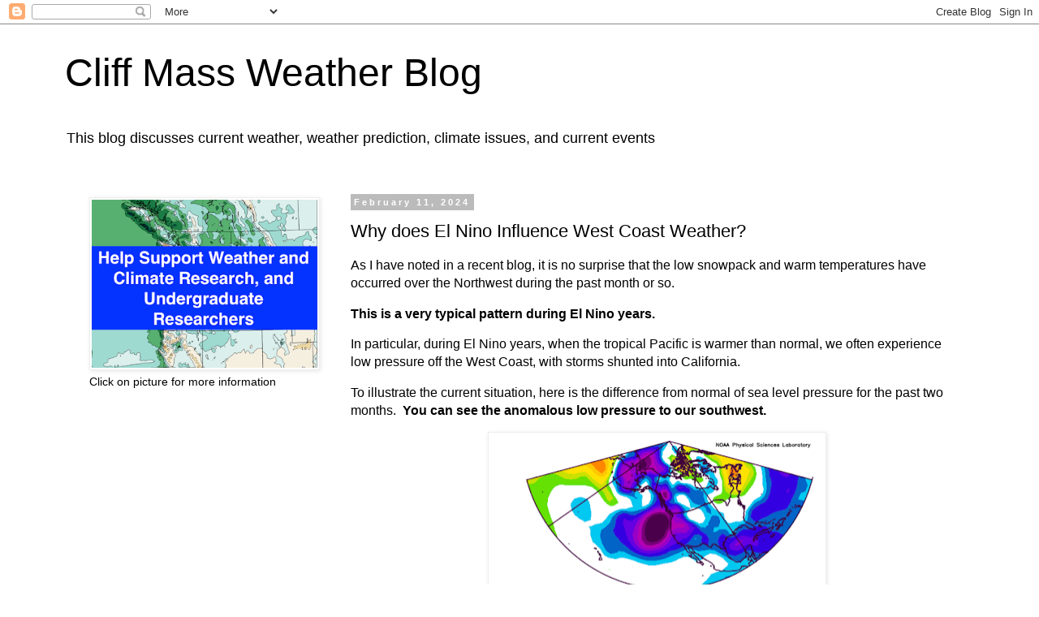

--- FILE ---
content_type: text/html; charset=UTF-8
request_url: https://cliffmass.blogspot.com/b/stats?style=BLACK_TRANSPARENT&timeRange=ALL_TIME&token=APq4FmALIxpPAHrB3rZo4Bp9U8Ovfxbo6Pzjv_VJDRUGg8wNX7lX9v93hah3zkN1uIeF0JWaG0rEDAhZpOt80LQlYtB28LfZ3w
body_size: -19
content:
{"total":102466756,"sparklineOptions":{"backgroundColor":{"fillOpacity":0.1,"fill":"#000000"},"series":[{"areaOpacity":0.3,"color":"#202020"}]},"sparklineData":[[0,16],[1,19],[2,28],[3,37],[4,18],[5,20],[6,13],[7,27],[8,17],[9,32],[10,100],[11,91],[12,14],[13,14],[14,13],[15,12],[16,20],[17,14],[18,20],[19,14],[20,14],[21,12],[22,10],[23,14],[24,13],[25,17],[26,14],[27,19],[28,16],[29,7]],"nextTickMs":4693}

--- FILE ---
content_type: text/html; charset=utf-8
request_url: https://www.google.com/recaptcha/api2/aframe
body_size: 249
content:
<!DOCTYPE HTML><html><head><meta http-equiv="content-type" content="text/html; charset=UTF-8"></head><body><script nonce="9P7bHqoACkqyRS_-GbCkLw">/** Anti-fraud and anti-abuse applications only. See google.com/recaptcha */ try{var clients={'sodar':'https://pagead2.googlesyndication.com/pagead/sodar?'};window.addEventListener("message",function(a){try{if(a.source===window.parent){var b=JSON.parse(a.data);var c=clients[b['id']];if(c){var d=document.createElement('img');d.src=c+b['params']+'&rc='+(localStorage.getItem("rc::a")?sessionStorage.getItem("rc::b"):"");window.document.body.appendChild(d);sessionStorage.setItem("rc::e",parseInt(sessionStorage.getItem("rc::e")||0)+1);localStorage.setItem("rc::h",'1768816101147');}}}catch(b){}});window.parent.postMessage("_grecaptcha_ready", "*");}catch(b){}</script></body></html>

--- FILE ---
content_type: application/javascript; charset=utf-8
request_url: https://fundingchoicesmessages.google.com/f/AGSKWxXOAxl4va_70cKKM6quFHiYS6w8crp6jP6y8byv95hIbaBTvlxUnMbCcnUx_lGQ4Rcy8lWKdNX-lDYzNIJ8GGd-C8wftWmiIHjubNgP3LKYWXUPxpjTFJiE7r6gpAqY7G7JhCKjEQ==?fccs=W251bGwsbnVsbCxudWxsLG51bGwsbnVsbCxudWxsLFsxNzY4ODE2MTAwLDYxMDAwMDAwMF0sbnVsbCxudWxsLG51bGwsW251bGwsWzcsNiw5XSxudWxsLDIsbnVsbCwiZW4iLG51bGwsbnVsbCxudWxsLG51bGwsbnVsbCwzXSwiaHR0cHM6Ly9jbGlmZm1hc3MuYmxvZ3Nwb3QuY29tLzIwMjQvMDIvd2h5LWRvZXMtZWwtbmluby1pbmZsdWVuY2Utd2VzdC1jb2FzdC5odG1sIixudWxsLFtbOCwiTTlsa3pVYVpEc2ciXSxbOSwiZW4tVVMiXSxbMTksIjIiXSxbMTcsIlswXSJdLFsyNCwiIl0sWzI5LCJmYWxzZSJdXV0
body_size: 220
content:
if (typeof __googlefc.fcKernelManager.run === 'function') {"use strict";this.default_ContributorServingResponseClientJs=this.default_ContributorServingResponseClientJs||{};(function(_){var window=this;
try{
var np=function(a){this.A=_.t(a)};_.u(np,_.J);var op=function(a){this.A=_.t(a)};_.u(op,_.J);op.prototype.getWhitelistStatus=function(){return _.F(this,2)};var pp=function(a){this.A=_.t(a)};_.u(pp,_.J);var qp=_.Zc(pp),rp=function(a,b,c){this.B=a;this.j=_.A(b,np,1);this.l=_.A(b,_.Nk,3);this.F=_.A(b,op,4);a=this.B.location.hostname;this.D=_.Dg(this.j,2)&&_.O(this.j,2)!==""?_.O(this.j,2):a;a=new _.Og(_.Ok(this.l));this.C=new _.bh(_.q.document,this.D,a);this.console=null;this.o=new _.jp(this.B,c,a)};
rp.prototype.run=function(){if(_.O(this.j,3)){var a=this.C,b=_.O(this.j,3),c=_.dh(a),d=new _.Ug;b=_.fg(d,1,b);c=_.C(c,1,b);_.hh(a,c)}else _.eh(this.C,"FCNEC");_.lp(this.o,_.A(this.l,_.Ae,1),this.l.getDefaultConsentRevocationText(),this.l.getDefaultConsentRevocationCloseText(),this.l.getDefaultConsentRevocationAttestationText(),this.D);_.mp(this.o,_.F(this.F,1),this.F.getWhitelistStatus());var e;a=(e=this.B.googlefc)==null?void 0:e.__executeManualDeployment;a!==void 0&&typeof a==="function"&&_.Qo(this.o.G,
"manualDeploymentApi")};var sp=function(){};sp.prototype.run=function(a,b,c){var d;return _.v(function(e){d=qp(b);(new rp(a,d,c)).run();return e.return({})})};_.Rk(7,new sp);
}catch(e){_._DumpException(e)}
}).call(this,this.default_ContributorServingResponseClientJs);
// Google Inc.

//# sourceURL=/_/mss/boq-content-ads-contributor/_/js/k=boq-content-ads-contributor.ContributorServingResponseClientJs.en_US.M9lkzUaZDsg.es5.O/d=1/exm=ad_blocking_detection_executable,kernel_loader,loader_js_executable,web_iab_tcf_v2_signal_executable/ed=1/rs=AJlcJMzanTQvnnVdXXtZinnKRQ21NfsPog/m=cookie_refresh_executable
__googlefc.fcKernelManager.run('\x5b\x5b\x5b7,\x22\x5b\x5bnull,\\\x22cliffmass.blogspot.com\\\x22,\\\x22AKsRol-D438lwivGpKNFnBGfoHNlApYWAj-M_KMZcBPiq3FuTq41uEP2gkfLOJZsuV5niPcwh_xNtR8cT_iz3Z_GaXeTIwlviHyXD603hfh5jccs32U7oiGaVPrJOXl_7WqxtQb54ZUIiK4LoLk5CrrDiWIk_gsctA\\\\u003d\\\\u003d\\\x22\x5d,null,\x5b\x5bnull,null,null,\\\x22https:\/\/fundingchoicesmessages.google.com\/f\/AGSKWxXm-0AdE4PhXMEZi0NbjgYHwGXnMK--VsSuckHZMHcSDkTiE2SbFz0b3U4yj8luEnauiOb8NBKn2_rUKMnhKAWnzHzSR1VEOd6DJGxCHXJCAcv2cF9Fz3dW439eDOWhM7pJiNMFtA\\\\u003d\\\\u003d\\\x22\x5d,null,null,\x5bnull,null,null,\\\x22https:\/\/fundingchoicesmessages.google.com\/el\/AGSKWxVfuIkbWBD771u45Fopoc2vvqkMuTgPg8JQmVFjcFWyiArNOpSwVc84WM6dyzGTWVHnq_xyv6zxpyXoMYMfbjwQ9iWV9dvMYLrU50YqN4drg4a08wlRUoxdFwxgqq3Td8Kaah4UNg\\\\u003d\\\\u003d\\\x22\x5d,null,\x5bnull,\x5b7,6,9\x5d,null,2,null,\\\x22en\\\x22,null,null,null,null,null,3\x5d,null,\\\x22Privacy and cookie settings\\\x22,\\\x22Close\\\x22,null,null,null,\\\x22Managed by Google. Complies with IAB TCF. CMP ID: 300\\\x22\x5d,\x5b2,1\x5d\x5d\x22\x5d\x5d,\x5bnull,null,null,\x22https:\/\/fundingchoicesmessages.google.com\/f\/AGSKWxX11Et-LsuDzOr2yJVbYkJqaxmQ39SgZuAcMhlK3u_Fq0DtHstuTNf04gkNVWwGR2zMlS6IOtm0tAiNVmuoHNEGjM2e7HaRf2rNSD5HL2fAWEg_ftkITO4YK-8gg-g72FQY4wF27A\\u003d\\u003d\x22\x5d\x5d');}

--- FILE ---
content_type: application/javascript; charset=utf-8
request_url: https://fundingchoicesmessages.google.com/f/AGSKWxUkpbcJC8R5CLBkRr6p-UG4ip6zkKBzdQtlirV5r2vtPJlgceIvX69c4GnTIvHVfX9CrWvIbyaqoOLxUD8AmpSmfTEGYPsDXzjvXO2AidB61SMmShdJGi3hryKLNfWP9KV08Ql42zolc1aGRb2vt-Sju48zJy5gOy8fNg1XExidOzQ3StDG-W9FiO19/_/openads_/page-peel&AdType==display_ad&/adinit.
body_size: -1291
content:
window['0619f022-a648-4363-8e84-bcc669e7f2f7'] = true;